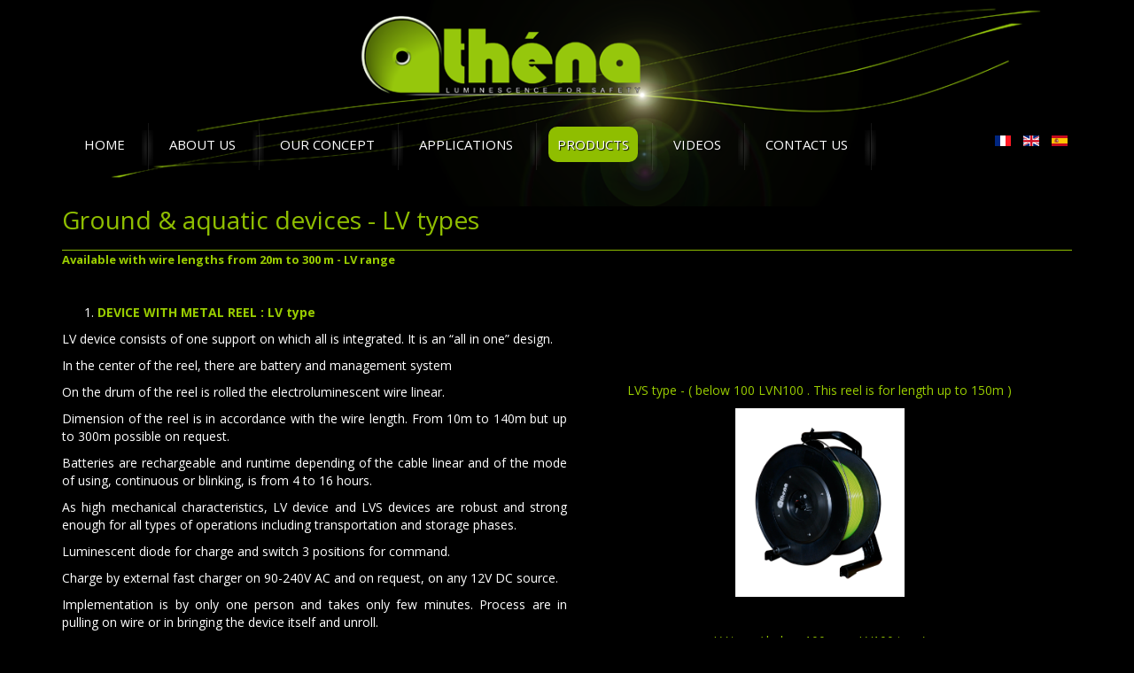

--- FILE ---
content_type: text/html; charset=utf-8
request_url: http://athena-guide.com/en/products/v-line-professional
body_size: 4209
content:
<!DOCTYPE html>
<html xmlns="http://www.w3.org/1999/xhtml" xml:lang="en-gb"
      lang="en-gb">
<head>
    <meta name="viewport" content="width=device-width, initial-scale=1.0"/>

    <script src="/templates/athena/js/jquery.js?v=1"></script>
    <script src="/templates/athena/js/bootstrap.min.js"></script>
    <link rel="stylesheet"
          href="/templates/athena/css/bootstrap.min.css"
          type="text/css"/>
    <link rel="stylesheet"
          href="/templates/athena/css/bootstrap-theme.min.css"
          type="text/css"/>
    <link rel="stylesheet"
          href="/templates/athena/css/custom.css?v=4"
          type="text/css"/>
    <base href="http://athena-guide.com/en/products/v-line-professional" />
	<meta http-equiv="content-type" content="text/html; charset=utf-8" />
	<meta name="description" content="LV device consists of one support on which all is integrated. It is an “all in one” design.
In the center of the reel, there are battery and management system" />
	<title>Ground &amp; aquatic devices - LV types - ATHENA</title>
	<link href="http://athena-guide.com/fr/ligne-vie-guide-fil-ariane/v-line-sous-marine" rel="alternate" hreflang="fr-FR" />
	<link href="http://athena-guide.com/en/products/v-line-professional" rel="alternate" hreflang="en-GB" />
	<link href="http://athena-guide.com/es/productos/v-line-estandar-sub-acuatica" rel="alternate" hreflang="es-ES" />
	<link href="/templates/athena/favicon.ico" rel="shortcut icon" type="image/vnd.microsoft.icon" />
	<link href="/media/mod_languages/css/template.css?c1f70d3f0e851216353904e6284e8994" rel="stylesheet" type="text/css" />
	<link href="http://athena-guide.com/fr/ligne-vie-guide-fil-ariane/v-line-sous-marine" rel="alternate" hreflang="x-default" />

    <!--[if lt IE 9]>
    <script src="/templates/athena/js/html5shiv.js"></script>
    <script src="/templates/athena/js/respond.js"></script>
    <![endif]-->
<script>
  (function(i,s,o,g,r,a,m){i['GoogleAnalyticsObject']=r;i[r]=i[r]||function(){
  (i[r].q=i[r].q||[]).push(arguments)},i[r].l=1*new Date();a=s.createElement(o),
  m=s.getElementsByTagName(o)[0];a.async=1;a.src=g;m.parentNode.insertBefore(a,m)
  })(window,document,'script','//www.google-analytics.com/analytics.js','ga');

  ga('create', 'UA-39781051-1', 'auto');
  ga('send', 'pageview');

</script>
</head>

<body data-spy="scroll" class="site id-133  parent-131">

<header id="header">
    <div class="container">
        <table align="center">
            <tr><td>
                    <img src="/templates/athena/images/logo.png?v=2" alt="Athena"  class="logo img-responsive">
                </td>
            </tr>
        </table>
        <div id="lagnues">


        </div>
    </div>

    </div>

</header>

<div class="shadow">
    <nav id="nav" class="navbar navbar-default cl-effect-12" role="navigation">
        <div class="container">
            <div class="navbar-header">
                <button type="button" class="navbar-toggle btn btn-default "
                        data-toggle="collapse"
                        data-target="#menu">
                    <span>Menu</span>

                </button>
            </div>
            <div class="collapse navbar-collapse" id="menu">
                
<ul class="nav navbar-nav navbar-nav">
<li class="item-127"><a href="/en/" > Home</a></li><li class="item-128"><a href="/en/about-us" > About us</a></li><li class="item-129"><a href="/en/our-concept" > Our concept</a></li><li class="item-130"><a href="/en/applications" > Applications</a></li><li class="item-131 active dropdown parent"><a class=" dropdown-toggle" data-toggle="dropdown" href="#" > Products</a><ul class="dropdown-menu"><li class="item-132"><a href="/en/products/v-line-underwate" > Submersible devices - LS Type</a></li><li class="item-133 current active"><a href="/en/products/v-line-professional" > Ground &amp; aquatic devices - LV types</a></li><li class="item-134"><a href="/en/products/v-line-fixed-installation" > Fixed installation - LF Types</a></li><li class="item-135"><a href="/en/products/v-line-options" > Specific, options &amp; other products</a></li><li class="item-136"><a href="/en/products/s-line-textiles" > Wires &amp; cables - W0xxx Types </a></li></ul></li><li class="item-137"><a href="/en/video-en" > Videos</a></li><li class="item-156"><a href="/en/contact" > Contact us</a></li></ul>

                <div class="mod-languages">

	<ul class="lang-inline">
						<li dir="ltr">
			<a href="/fr/ligne-vie-guide-fil-ariane/v-line-sous-marine">
												<img src="/media/mod_languages/images/fr_fr.gif" alt="Français (France)" title="Français (France)" />										</a>
			</li>
								<li class="lang-active" dir="ltr">
			<a href="/en/products/v-line-professional">
												<img src="/media/mod_languages/images/en_gb.gif" alt="English (United Kingdom)" title="English (United Kingdom)" />										</a>
			</li>
								<li dir="ltr">
			<a href="/es/productos/v-line-estandar-sub-acuatica">
												<img src="/media/mod_languages/images/es_es.gif" alt="Español (España)" title="Español (España)" />										</a>
			</li>
				</ul>

</div>

            </div>
        </div>
    </nav>
</div>


<div id="content">
    <div class="container">
        <div class="row">
                        <div class="col-md-12">
                <div id="system-message-container">
	</div>

                <div class="item-page" itemscope itemtype="https://schema.org/Article">
	<meta itemprop="inLanguage" content="en-GB" />
	
		
			<div class="page-header">
					<h1 itemprop="headline">
				Ground &amp; aquatic devices - LV types			</h1>
									</div>
					
		
	
	
		
									<div itemprop="articleBody">
		<p><span style="font-size: small; color: #99cc00;"><strong>Available with wire lengths from 20m to 300 m - LV range</strong></span></p>
<p>&nbsp;</p>
<table border="0" style="height: 100%; ; width: 100%;" cellspacing="10" cellpadding="10">
<tbody>
<tr>
<td colspan="2" style="width: 50%;"><ol>
<li style="text-align: justify;"><span style="color: #99cc00;"><strong>DEVICE WITH METAL REEL : LV type</strong></span></li>
</ol>
<p style="text-align: justify;">LV device consists of one support on which all is integrated. It is an “all in one” design.</p>
<p style="text-align: justify;">In the center of the reel, there are battery and management system</p>
<p style="text-align: justify;">On the drum of the reel is rolled the electroluminescent wire linear.</p>
<p style="text-align: justify;">Dimension of the reel is in accordance with the wire length. From 10m to 140m but up to 300m possible on request.</p>
<p style="text-align: justify;">Batteries are rechargeable and runtime depending of the cable linear and of the mode of using, continuous or blinking, is from 4 to 16 hours.</p>
<p style="text-align: justify;">As high mechanical characteristics, LV device and LVS devices are robust and strong enough for all types of operations including transportation and storage phases.</p>
<p style="text-align: justify;">Luminescent diode for charge and switch 3 positions for command.</p>
<p style="text-align: justify;">Charge by external fast charger on 90-240V AC and on request, on any 12V DC source.</p>
<p style="text-align: justify;">Implementation is by only one person and takes only few minutes. Process are in pulling on wire or in bringing the device itself and unroll.</p>
<p style="text-align: justify;">&nbsp;</p>
<p style="text-align: justify;"><span style="color: #99cc00;"> 2. <strong>LV DEVICE WITH PLASTIC-RUBBER REEL : LVN type</strong></span></p>
<p style="text-align: justify;">Same design than LV above except:</p>
<ul style="text-align: justify;">
<li>Weight/dimensions : lighter and more compact</li>
<li>Shock resistance: better as material has elastic comportment.</li>
</ul>
<p style="text-align: justify;">&nbsp;</p>
<p style="text-align: justify;"><span style="color: #99cc00;"> <strong>3. </strong><strong>LV DEVICE WITHOUT INTERNAL BATTERIES - BACK UP MODEL : -SB type</strong></span></p>
<p style="text-align: justify;"><strong>LV-SB or LVN-SB types are for using exclusively out of aquatic environment.</strong></p>
<p style="text-align: justify;">SB reference is proposed on each type LV and LVS.</p>
<p style="text-align: justify;">Internal batteries has been removed, only management system kept; no charger.</p>
<p style="text-align: justify;">That allows to use in plugging the whole on any external electrical source 12V DC ou 90-240V AC.</p>
<p style="text-align: justify;">In that model –SB, autonomy depends of availability of that external source so runtime quite unlimited.</p>
<p style="text-align: justify;"><strong>Interest of –SB reference</strong>: lighter, cheaper, unlimited runtime, no battery maintenance, immediately ready to be used.</p>
<p style="text-align: justify;">&nbsp;</p>
<p style="text-align: justify;"><span style="color: #99cc00; text-align: justify;"> </span><strong style="color: #99cc00; text-align: justify;"> 4. OPTION FOR ALL TYPES:</strong></p>
<p style="text-align: justify;"><span style="line-height: 1.3;">Marine protection ( IP66 -IP68 for LVN) </span></p>
<p style="text-align: justify;">&nbsp;</p>
<p style="text-align: justify;">&nbsp;</p>
<p style="text-align: justify;">&nbsp;</p>
</td>
<td style="text-align: justify;">
<p style="text-align: center;">&nbsp;</p>
<p style="text-align: center;"><span style="color: #99cc00;">LVS type - ( below 100 LVN100 . This reel is for length up to 150m ) </span></p>
<p style="text-align: center;"><span style="color: #99cc00;"> <img src="/images/Produits/DSC_1662.JPG" alt="" width="191" height="213" border="0" /> </span></p>
<p style="text-align: center;">&nbsp;</p>
<p style="text-align: center;"><span style="color: #99cc00;">LV type ( below 100m so LV100 type) </span></p>
<p><img src="/images/Produits/LV100/dtour1%20noir.jpg" alt="dtour1 noir" width="249" height="165" style="display: block; margin-left: auto; margin-right: auto;" border="0" /></p>
<p>&nbsp;</p>
<p><img src="/images/Produits/LV100/cave%20012%202.jpg" alt="" width="252" height="139" style="display: block; margin-left: auto; margin-right: auto;" border="0" /></p>
<p>&nbsp;</p>
<p><img src="/images/Produits/LV100/LV-nuit%20campagne%20001%202.jpg" alt="" width="253" height="147" style="display: block; margin-left: auto; margin-right: auto;" border="0" /></p>
</td>
</tr>
<tr>
<td colspan="2">
<p>&nbsp;</p>
<p style="text-align: center;"><span style="color: #99cc00;">LVS type - below 100 m . length up to 150m </span></p>
<p>&nbsp;</p>
<p><img src="/images/Produits/DSC_1650.jpg" alt="" width="386" height="255" border="0" /></p>
</td>
<td>
<p style="text-align: justify;"><strong>Usage</strong>: the material is devised for use on land or in the water.</p>
<p style="text-align: justify;">On land, it can be used to identify and to mark intervention zones, or to indicate access and evacuation routes.</p>
<p style="text-align: justify;">In the water, the base and reel are not waterresistant and only the cable can be submerged.</p>
<p style="text-align: justify;">Light can be sent by flash mode to transmit instructions, to give a more attractive look for certain uses, or to increase autonomy.</p>
<p style="text-align: justify;"><strong>Maintenance</strong>: this equipment is designed for intensive use. It requires no particular care except for jet spraying with fresh water, which is indispensible after use in the sea (do not use high pressure). We recommend using a soft cloth or sponge to manually remove any grime remaining on the line after use in very dirty environments: mud, sludge, sediment, etc.</p>
<p style="text-align: center;"><img src="/images/Produits/LV100/Capture%20dcran%2052.png" alt="" width="455" height="285" border="0" /></p>
<p style="text-align: center;"><span style="color: #99cc00;">River crossing with adjustable discretion</span></p>
</td>
</tr>
<tr>
<td colspan="2" style="text-align: right;">
<p><img src="/images/Produits/LV100/DSC03880%202.jpg" alt="" width="260" height="166" style="display: block; margin-left: auto; margin-right: auto;" border="0" /></p>
<p><img src="/images/Produits/DSC_1628.jpg" alt="" width="403" height="267" border="0" /></p>
</td>
<td>
<p style="text-align: center;"><strong><img src="/images/Produits/LV100/LV-nuit%20campagne%20030%202.jpg" alt="" width="201" height="163" style="float: left;" border="0" /><img src="/images/Produits/LV100/DSC03890%202.jpg" alt="" width="169" height="162" style="display: block; margin-left: auto; margin-right: auto;" border="0" /></strong></p>
</td>
</tr>
</tbody>
</table>
<p style="text-align: justify;">&nbsp;</p>
<p style="text-align: justify;">&nbsp;</p>
<p style="text-align: justify;">&nbsp;</p>
<p style="text-align: justify;">&nbsp;</p>
<p style="text-align: justify;">&nbsp;</p>
<p style="text-align: justify;">&nbsp;</p>
<p style="text-align: justify;">&nbsp;</p>
<p>&nbsp;</p>
<p>&nbsp;</p> 	</div>

	
							</div>

            </div>

        </div>


    </div>
</div>

<footer id="footer">
    
</footer>




<script>
    jQuery(window).on('load',  function() {
				
			});
    (function ($) {
        $(function () {

        });
    })(jQuery);
</script>


</body>
</html>

--- FILE ---
content_type: text/css
request_url: http://athena-guide.com/templates/athena/css/custom.css?v=4
body_size: 1070
content:
/** custom css file **/
@import url(https://fonts.googleapis.com/css?family=Open+Sans:400,600,700|Italiana);

body {
    color: #ffffff;
    background-color: #000000;
    font-family: "Open Sans", "Helvetica Neue", Helvetica, Arial, sans-serif;
    font-size: 14px;
}

h1 {
    color: #8fbe00;
    font-size: 28px;
}

a {
    color: #8fbe00;
    text-decoration: none;
}

a:hover {
    color: #ffffff;
}


#accordion .panel-body {
    border: none;
}

#accordion .panel-default {
    border: none;
}

#accordion .panel-heading {
    background-color: #8fbe00;
    background-image: none;
    color: #ffffff;
    text-shadow: 1px 1px 1px rgba(0, 0, 0, 1);
}

#accordion #collapse-1 {
    background: url("../images/accordeon/aquatique.jpg") no-repeat right bottom #000000;
}

#accordion #collapse-2 {
    background: url("../images/accordeon/evacuation.jpg") no-repeat right bottom #000000;
}

#accordion #collapse-3 {
    background: url("../images/accordeon/sauvetage.jpg") no-repeat right bottom #000000;
}

#accordion #collapse-4 {
    background: url("../images/accordeon/speleo.jpg") no-repeat left top #000000;
}

#accordion #collapse-5 {
    background: url("../images/accordeon/incendie.jpg") no-repeat left top #000000;
}

#accordion #collapse-6 {
    background: url("../images/accordeon/sport.jpg") no-repeat left top #000000;
}

#collapse-2 img {
    margin-right: 15px;
    margin-bottom: 10px;
}

#collapse-3 img {
    margin-right: 15px;
    margin-bottom: 20px;
}

.dropdown-menu > .active > a, .dropdown-menu > .active > a:focus, .dropdown-menu > .active > a:hover {
    background-image: none;
    background-color: #8fbe00;
    color: #ffffff;
}

@media (min-width: 992px) {


    .id-103, .id-128, .id-140 {
        background: url("../images/a-propos.jpg") no-repeat center 180px #000000;
    }

    .page-header {
        margin: 0;
        border-bottom-color: #8fbe00;
    }

    h1 {
        margin-top: 0;
    }

    #menu {
        position: absolute;
        top: -100px;
        width: 1140px;
    }

    .mod-languages {
        position: absolute;
        right: 0;
        top:15px
    }

    #nav {
        min-height: 0;
        height: 0;
        margin-bottom: 0;
    }

    /** menu **/
    #nav {
        background-color: #000000;
        background-image: none;
        border-radius: 0;
        box-shadow: none;
        position: relative;
        border: none;

    }

    .navbar-default .navbar-nav > .active > a, .navbar-default .navbar-nav > .active > a:focus, .navbar-default .navbar-nav > .active > a:hover {
        color: #ffffff;
        background-color: #8fbe00;
    }

    .navbar-default .navbar-nav > li {
        background: transparent url("../images/separation-menu.png") no-repeat center right;
        padding-right: 30px;
        height: 60px;
    }

    .navbar-default .navbar-nav > li > a {
        color: #fff;
        text-shadow: 1px 1px 1px rgba(0, 0, 0, 1);
        font-size: 15px;
        text-transform: uppercase;
        padding: 10px;
        margin-top: 10px;
        border-radius: 10px;
    }

    .navbar-default .navbar-nav > li > a:focus, .navbar-default .navbar-nav > li > a:hover {
        color: #fff;
        background-color: #8fbe00;

    }

    .navbar-default .navbar-nav > .active > a, .navbar-default .navbar-nav > .open > a {
        background-image: none;
        background-color: #8fbe00;
        box-shadow: none;
        color: #ffffff;
    }

    .navbar-default .navbar-nav > .open > a, .navbar-default .navbar-nav > .open > a:focus, .navbar-default .navbar-nav > .open > a:hover {
        color: #ffffff;
        background-color: #8fbe00;
    }



}

@media (min-width: 992px) and (max-width: 1200px) {

    .navbar-default .navbar-nav > li > a {
        font-size: 13px;
        padding: 3px;
        margin-top: 15px;
    }

    .navbar-default .navbar-nav > li {
        padding-right: 23px;
    }

    #header h1, #header h2 {
        font-size: 22px;
    }

}

@media (min-width: 768px) and (max-width: 991px) {
    #header h1, #header h2 {
        font-size: 22px;
    }
}

/* Landscape phones and portrait tablets */
@media (max-width: 767px) {
    #header h1, #header h2 {
        font-size: 22px;
    }
}

/* Landscape phones and smaller */
@media (max-width: 480px) {

    #header h1, #header h2 {
        font-size: 18px;
    }

    #recherche {
        display: none;
    }
}



